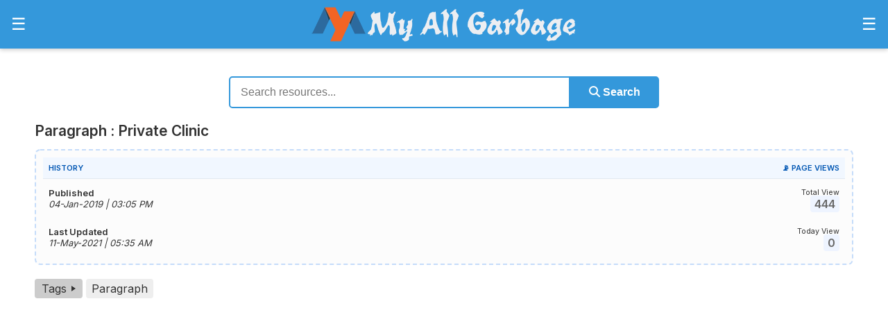

--- FILE ---
content_type: text/html; charset=UTF-8
request_url: https://www.myallgarbage.com/2019/01/paragraph-group-57.html
body_size: 16417
content:

<!DOCTYPE html>
<html lang="en">
<head>
  <meta charset="UTF-8">
  <meta name="viewport" content="width=device-width, initial-scale=1">

  
    <title>Paragraph : Private Clinic</title>
    <meta name='description' content='ব্যক্তিগত ক্লিনিক অনুচ্ছেদ'>
    <meta name='robots' content='index, follow'>
    <link rel='canonical' href='https://www.myallgarbage.com/2019/01/paragraph-group-57.html'>

    <meta property='og:title' content='Paragraph : Private Clinic'>
    <meta property='og:description' content='ব্যক্তিগত ক্লিনিক অনুচ্ছেদ'>
    <meta property='og:image' content='https://myallgarbage.com/assets/images/og-mag.webp'>
    <meta property='og:url' content='https://www.myallgarbage.com/2019/01/paragraph-group-57.html'>
    <meta property='og:type' content='article'>
    <meta property='og:site_name' content='My All Garbage'>

    <meta name='twitter:card' content='summary_large_image'>
    <meta name='twitter:title' content='Paragraph : Private Clinic'>
    <meta name='twitter:description' content='ব্যক্তিগত ক্লিনিক অনুচ্ছেদ'>
    <meta name='twitter:image' content='https://myallgarbage.com/assets/images/og-mag.webp'>
  <link href="https://fonts.googleapis.com/css2?family=Poppins:wght@400;600;700&family=Inter:wght@400;600&display=swap" rel="stylesheet">
  <link rel="manifest" href="/manifest.json">
   
  <script src='/assets/script.js'></script>
  <script src='/assets/post-view.js'></script>
  <script src='/assets/mcq-script.js'></script>
  <!-- Google tag (gtag.js) -->
<script async src="https://www.googletagmanager.com/gtag/js?id=G-3890MP2CSK"></script>
<script>
  window.dataLayer = window.dataLayer || [];
  function gtag(){dataLayer.push(arguments);}
  gtag('js', new Date());

  gtag('config', 'G-3890MP2CSK');
</script>
  <script async src="https://pagead2.googlesyndication.com/pagead/js/adsbygoogle.js?client=ca-pub-6363933456046129"
     crossorigin="anonymous"></script>   
  <link rel="icon" href="/assets/images/favicon/favicon.ico" type="image/x-icon">
    
  <meta name="mobile-web-app-capable" content="yes">

  <meta name="apple-mobile-web-app-capable" content="yes">
  <meta name="apple-mobile-web-app-status-bar-style" content="default">
    
  <meta name="apple-mobile-web-app-title" content="My All Garbage">
    
  <link rel="apple-touch-icon" sizes="180x180" href="/assets/images/favicon/apple-touch-icon.png">
    
  <link rel="mask-icon" href="/assets/images/favicon/safari-pinned-tab.svg" color="#3498DB">
    
  <meta name="theme-color" content="#3498DB">
   
  <link rel="stylesheet" href="https://cdnjs.cloudflare.com/ajax/libs/font-awesome/6.4.0/css/all.min.css" integrity="sha512-papXX..." crossorigin="anonymous" referrerpolicy="no-referrer" />
  
<meta name="app-current-path" content="/2019/01/paragraph-group-57.html">

<style>
html {
    scroll-padding-top: 80px;
}

* {
    box-sizing: border-box;
}

/* General Styles */
body {
  margin: 0;
  font-family: 'Atma', 'Inter', sans-serif;
  overflow-x: hidden; /* Hides horizontal scrolling */
  color: #333;
}

a {
  text-decoration: none;
  color: #1a73e8;
}

a:hover {
  color: #000000;
}

/* Wrapper for desktop layout */
.desktop-wrapper {
  justify-content: space-between;
  align-items: flex-start;
  max-width: 1200px;           /* limit width so centering is visible */
  width: 100%;                 /* allow it to shrink on smaller screens */
  margin: 0 auto;              /* center horizontally */
  gap: 20px;                   /* space between panels */
  padding-right: 10px;             /* consistent left/right breathing room */
  padding-left: 10px; 
  box-sizing: border-box;      /* include padding in width */
  font-size: 1em;
  display: block;
}

/* Main content */
.main-content {
  max-width: 1200px;
  margin: 0 auto;
}

.main-content img { display: block; margin: 10px auto; }

audio {
    width: 100% !important;
    height: 40px !important;     /* force visible player */
    display: block !important;
    margin: 0 auto;
}

audio::-webkit-media-controls-panel {
    display: flex !important;   /* force control bar to show */
    opacity: 1 !important;
}

@media (max-width: 1200px) {
  .desktop-wrapper * { height: auto; box-sizing: border-box;}
  .main-content img { max-width: 100%; display: block; margin: 10px auto; }
  .adsbygoogle {max-width: 100% !important; display: block !important; margin: 0 auto !important; overflow: hidden;}
}

/* Articles */
article {
  font-size: 14px;
  margin-bottom: 20px;
  padding-bottom: 20px;
  border-bottom: 1px solid #eee;
}

article h2 {
  font-size: 1.5em;
  margin-bottom: 10px;
}

article p {
  line-height: 1.6;
  color: #555;
}

/* Pagination */
.pagination {
  display: flex;
  flex-wrap: wrap;
  justify-content: center;
  margin-top: 20px;
}

.pagination a {
  margin: 5px;
  padding: 8px 12px;
  border-radius: 4px;
  background: #f0f0f0;
  color: #333;
  transition: all 0.2s ease;
}

.pagination a:hover {
  background: #1a73e8;
  color: #fff;
}

.pagination .active {
  background: #1a73e8;
  color: #fff;
  font-weight: bold;
}

/* ✅ Reset and align list bullets */
ul, ol {
  padding-left: 1.1rem; /* Adjust as needed */
  margin-left: 0px;         /* Prevent double indentation */
}

li {
  margin-bottom: 0.5rem;
  line-height: 1.6;
  word-wrap: break-word;
}

/* Optional: custom bullet style */
ul li::marker {
  font-size: 1rem;
}

p {
  margin-top: 8px;
  margin-bottom: 8px;
}

hr {
  border: none;
  border-top: 1px solid #eee;
  margin: 16px 0; /* Optional spacing above and below */
}

/* Heading font size control */
h1 {
  font-size: 1.3rem;   /* Largest heading */
}

h2 {
  font-size: 1.2rem;     /* Slightly smaller */
}

h3 {
  font-size: 1.1rem;   /* Medium heading */
}

h4 {
  font-size: 1rem;   /* Smallest heading */
}

/* Header Container */
header {
  position: sticky;
  top: 0;
  z-index: 9999;
  width: 100%;
}

.header-container {
  display: flex;
  justify-content: space-between;
  align-items: center;
  background-color: #3498DB;
  padding: 10px 10px;
  color: #fff;
  box-shadow: 0 2px 6px rgba(0,0,0,0.2);
}

/* Logo */
.header-center .logo {
  color: #fff;
  font-size: 24px;
  text-decoration: none;
  font-weight: bold;
}

/* Panel Buttons */
.panel-btn {
  font-size: 24px;
  background: none;
  border: none;
  color: #fff;
  cursor: pointer;
}

/* Side Panels */
.side-panel {
  position: fixed;
  font-size: 15px;
  top: 0;
  width: 350px;
  height: 100%;
  background: #2C3E50;
  color: #fff;
  padding: 20px;
  overflow-y: auto;
  transition: transform 0.3s ease;
  z-index: 1001;
}

.side-panel a {
  color: #c4c5c5;
  font-weight: bold;
  text-decoration: none;
}

.side-panel a:hover {
  color: #ffffff;
}

.side-panel p span {
  display: inline-block;
  padding: 2px 4px;
  border: 1px solid #9a9b9b;
  border-radius: 6px;
  color: #9a9b9b;
}

.side-panel hr {
  border: none;
  border-top: 1px solid #494b4b; 
}

.side-panel li {
  color: #9a9b9b;
}

.side-panel h3 {
  color: #c4c5c5; 
  font-size: 18px;
  font-weight: bold;
  margin: 10px 0;
  text-transform: uppercase;
}

/* Hidden by default */
.left-panel { left: 0; transform: translateX(-100%); }
.right-panel { right: 0; transform: translateX(100%); }

/* Panel open state */
.side-panel.open { transform: translateX(0); }

/* Close button */
.close-btn {
  font-size: 28px;
  background: none;
  border: none;
  color: #fff;
  cursor: pointer;
  display: block;
  margin-bottom: 30px;
}

/* Overlay for mobile */
#overlay {
  position: fixed;
  top:0; left:0; right:0; bottom:0;
  /* background: rgba(0,0,0,0.4); */
  z-index: 1000;
  display: none;
}

/* Responsive behavior */
@media (max-width: 768px) {
  .side-panel { width: 320px; }
}

@media (max-width: 480px) {
  .side-panel { width: 280px; }
}

@media (max-width: 300px) {
  .side-panel { width: 250px; }
}

.logo-img {
    max-height: 50px;   /* Prevents logo from being taller than header */
    width: auto;        /* Keeps aspect ratio */
    display: block;
}

/* Optional: responsive size on smaller screens */
@media (max-width: 768px) {
    .logo-img {
        max-height: 40px; /* smaller logo on tablets */
    }
}

@media (max-width: 480px) {
    .logo-img {
        max-height: 30px; /* even smaller on mobile */
    }
}

@media (max-width: 300px) {
    .logo-img {
        max-height: 20px; /* even smaller on mobile */
    }
}
</style>

</head>
<body>
<header>
  <div class="header-container">
    <div class="header-left">
      <button id="open-left-panel" class="panel-btn">&#9776;</button>
    </div>

    <div class="header-center">
      <a href="/" class="logo">
        <img src="/assets/images/mag.webp" alt="My All Garbage" class="logo-img" style="width: 100%; height: auto;" title="Home | My All Grbage">
      </a>
    </div>

    <div class="header-right">
      <button id="open-right-panel" class="panel-btn">&#9776;</button>
    </div>
  </div>
</header>

<div id="right-panel" class="side-panel right-panel">
  <button class="close-btn" id="close-right">&times;</button>
  <nav>
    
<!-- ========================================================================= -->
<!-- CSS STYLING (Included for self-contained embedding) -->
<!-- ========================================================================= -->
<style>
/* CSS to ensure cards are styled correctly when embedded in a public page */
.stats-public-container {
    display: flex;
    gap: 15px; /* Spacing between cards */
    padding: 10px;
    background-color: #3a5169; /* Light background for contrast */
    border-radius: 8px;
    box-shadow: 0 2px 4px rgba(0, 0, 0, 0.05);
}

.public-stat-card {
    background: #2C3E50;
    border-radius: 8px;
    padding: 10px;
    flex: 1; /* Makes cards grow equally */
    text-align: center;
    box-shadow: 0 1px 3px rgba(0, 0, 0, 0.1);
    transition: all 0.2s ease;
    color: #c4c5c5;
}

.public-stat-label {
    display: block;
    color: #c4c5c5;;
    font-size: 14px;
    font-weight: 500;
    margin-bottom: 5px;
}

.public-stat-value {
    display: block;
    font-size: 20px;
    font-weight: 700;
    color: #2c3e50;
}

/* Optional accents */
.posts-card .public-stat-value {
    color: #3498db; /* Blue */
}

.comments-card .public-stat-value {
    color: #2ecc71; /* Green */
}
</style>

<!-- ========================================================================= -->
<!-- HTML OUTPUT -->
<!-- ========================================================================= -->
<div class="stats-public-container">
    <div class="public-stat-card posts-card">
        <span class="public-stat-label">Posts</span>
        <span class="public-stat-value">4,385</span>
    </div>
    <div class="public-stat-card comments-card">
        <span class="public-stat-label">Comments</span>
        <span class="public-stat-value">4,664</span>
    </div>
</div>    <h3 style="text-align: center;">সূচিপত্র</h3>
<hr/>
<p>📐 <a href="/p/math.html">গণিত সমাধান</a> <span>9/10 & Job</span></p><hr/>
<p>✍️ <a href="/p/probondho-rochona.html">প্রবন্ধ রচনা</a> <span>৪১৬ টি</span></p><hr/>
<p>💭 <a href="/p/bhabsomprosaron.html">ভাবসম্প্রসারণ</a> <span>৩০১ টি</span></p><hr/>
<p>📜 <a href="/p/onucched.html">অনুচ্ছেদ</a> <span>২৩১ টি</span></p><hr/>
<p>✉️ <a href="/p/chithi-potro.html">চিঠি-পত্র ও দরখাস্ত</a> <span>১৩৬ টি</span></p><hr/>
<p>📰 <a href="/p/protibedon.html">প্রতিবেদন প্রণয়ন</a> <span>৭১ টি</span></p><hr/>
<p>🌄 <a href="/p/oviggota.html">অভিজ্ঞতা বর্ণনা</a> <span>৫২ টি</span></p><hr/>
<p>🤏 <a href="/search/label/সারাংশ">সারাংশ</a> <span>১৯১ টি</span></p><hr/>
<p>🧠 <a href="/search/label/সারমর্ম">সারমর্ম</a> <span>১৫৮ টি</span></p><hr/>
<p>📚 <a href="/p/golpo.html">খুদে গল্প</a> <span>১৩৮ টি</span></p><hr/>
<p>🎤 <a href="/p/vashon.html">ভাষণ লিখন</a> <span>৫৮ টি</span></p><hr/>
<p>📅 <a href="/p/dinlipi.html">দিনলিপি</a> <span>৩০ টি</span></p><hr/>
<p>💬 <a href="/p/bn-dialogue.html">সংলাপ</a> <span>১১০ টি</span></p><hr/>
<p>🔡 <a href="/p/byakoron.html">ব্যাকরণ</a> <span>৬৫ টি পোস্ট</span></p><hr/>
<p>✍️ <a href="/p/compo.html">Composition</a> <span>৩১১ টি</span></p><hr/>
<p>📄 <a href="/p/list-of-paragraphs.html">Paragraph</a> <span>৬৪০ টি</span></p><hr/>
<p>📧 <a href="/p/formal-informal-letter.html">Letter</a> <span>১২৪ টি</span></p><hr/>
<p>📄 <a href="/p/formal-informal-letter.html">Application</a> <span>৮৩ টি</span></p><hr/>
<p>📧 <a href="/p/formal-informal-letter.html">Email</a> <span>৫২ টি</span></p><hr/>
<p>🗣️ <a href="/p/dialogue.html">Dialogue</a> <span>৯০ টি</span></p><hr/>
<p>🖋️ <a href="/p/story.html">Completing Story</a> <span>১১৮ টি</span></p><hr/>
<p>✒️ <a href="/p/poems-or-stories.html">Poems or Stories</a> <span>৭৯ টি</span></p><hr/>
<p>💭 <a href="/p/amplification.html">Amplification</a> <span>৫৮ টি</span></p><hr/>
<p>📑 <a href="/p/report.html">Report Writing</a> <span>৫৩ টি</span></p><hr/>
<p>🔤 <a href="/p/english-note.html">Grammar</a> <span>৫০ টি পোস্ট</span></p><hr/>
<p>📖 <a href="/p/my-library.html">লাইব্রেরি</a> <span>৭২২ টি বই</span></p><hr/>
<p>💼 <a href="/p/cv-and-job-application.html">CV &amp; Bio-Data</a> <span>১৯ টি</span></p><hr/>
<p>✉️ <a href="/p/cv-and-job-application.html">Job Cover Letter</a> <span>১৬ টি</span></p><hr/>
<p>🌍 <a href="/p/general-knowledge.html">সাধারণ জ্ঞান</a> <span>৪০০ টি পোস্ট</span></p><hr/>
<p>📁 <a href="/p/collection-groups.html">এক জাতীয় বিষয়</a> <span>১০ টি</span></p><hr/>
<p>ℹ️ <a href="/p/information.html">তথ্যকোষ</a> <span>৩৩ টি পোস্ট</span></p><hr/>
<p>😵‍💫 <a href="/p/h-j-b-r-l.html">হ য ব র ল</a> <span>১৭ টি পোস্ট</span></p><hr/>
<p>⌨️ <a href="/search/label/Tutorial">বিজয় টাইপিং টিউটোরিয়াল</a></p><hr/>
<p>📱 <a href="/p/android.html">My All Garbage | App</a></p><hr/>
<p>❓ <a href="https://qnafy.com" target="_blank" rel="nofollow">9K+ Question & Answer</a></p>  </nav>
  <br/>
  <br/>
</div>

<div id="left-panel" class="side-panel left-panel">
  <button class="close-btn" id="close-left">&times;</button>
  <nav>
    <h3 style='text-align: center;'>অনুরোধ</h3>
<hr/>
<div style="text-align: justify; color: #c4c5c5;">মনে রাখবেন, বইয়ের ভাষা এবং AI এর ভাষা এক নয়, AI এর ভাষা বা তথ্য আপনার সিলেবাসের সাথে মিল নাও থাকতে পারে, যা পরীক্ষার খাতায় লিখার জন্য উপযুক্ত নয়।</div>
<br />
<div style="text-align: justify; color: #c4c5c5;">সকল শিক্ষার্থী, অভিভাবক ও সম্মানীত শিক্ষকরা এই ব্লগের Human Writing Content খুব সহজেই হাতের কাছে পাচ্ছেন; যা আমি অনেক সময় ও শ্রম ব্যয় করে সংগ্রহ করছি বা লিখছি এবং প্রতিনিয়ত এই ব্লগে দিয়ে যাচ্ছি।</div>
<br />
<div style="text-align: justify; color: #c4c5c5;">তাই আপনাদের কাছে আমার অনুরোধ, এই ব্লগের জন্য আমার দিতে থাকা সময় ও শ্রমকে ধন্যবাদ জানাতে আশা করি আপনি আপনার বন্ধু বা সহপাঠিদের এই ব্লগ সম্পর্কে জানাবেন এবং শেয়ার করবেন। ধন্যবাদ।</div>
<br/>
<h3 style='text-align: center;'>গুরুত্বপূর্ণ লিংক</h3>
<hr/>
<a href="/2021/09/important-days.html">গুরুত্বপূর্ণ দিবসের পোস্ট</a><hr/>
<a href="/2023/05/formula.html">গণিতের গুরুত্বপূর্ণ সকল সূত্র</a><hr/>
<a href="/p/bangabandhu.html">'বঙ্গবন্ধু' বিষয়ক সকল পোস্ট</a><hr/>
<a href="/2023/11/gpa5.html">আমি জিপিএ-৫ পেয়েছি-এর ইংরেজি কী?</a><hr/>
<a href="/2022/10/hsc.html">HSC Exam Preparation</a></li><hr/>
<a href="/search/label/Translation-En-2-Bn">Passage Translation (En to Bn)</a><hr/>
<a href="/2022/12/be-to-en-1-50.html">Passage Translation (Bn to En)</a><hr/>
<a href="/2021/04/translation.html">Sentence Translation (Bn to En)</a><hr/>
<a href="/2020/06/phrasal-verbs.html">Phrasal Verbs</a><hr/>
<a href="/2021/03/abbreviations.html">Abbreviations</a><hr/>
<a href="/search/label/পারিভাষিক শব্দ">পারিভাষিক শব্দ</a><hr/>
<a href="/2020/05/biporit-shobdwo.html">বিপরীত শব্দ</a><hr/>
<a href="/2020/05/Somarthok-Shobdwo.html">সমার্থক শব্দ / প্রতিশব্দ</a><hr/>
<a href="/search/label/Idioms-and-Phrases">Idioms & Phrases</a><hr/>
<a href="/search/label/বাগধারা">বাগধারা ও প্রবাদ-প্রবচন</a><hr/>
<a href="/search/label/এক%20কথায়%20প্রকাশ">এক কথায় প্রকাশ</a><hr/>
<a href="/2019/02/english-proverbs-vs-bangla-probad.html">Proverbs Vs প্রবাদ</a><hr/>
<a href="/2021/12/pray-somoccharita-shobdho.html">প্রায় সম্মোচ্চারিত ভিন্নার্থক শব্দ</a><hr/>
<a href="/2022/12/bangla-spelling-correction.html">অশুদ্ধ বানান শুদ্ধকরণ</a><hr/>
<a href="/2022/02/bijoy-for-mobile.html">বিজয় দিয়ে মোবাইলে বাংলা টাইপিং</a><hr/>
<a href="/search/label/Motivation">মোটিভেশনাল কথা</a><hr/>
<a href="/2023/08/doc-formats.html">Important MS Word Formats</a><hr/>
<a href="https://sribas.com/web-math-writer/" target="_blank" rel="nofollow">Online Math Writer & Editor</a><hr/>
<br/>
<h3 style='text-align: center;'>এলোমেলো</h3>
<hr/>
<a href="https://enoteshare.com/c-grade-pharmacist-exam-preparation/" target="_blank" rel="nofollow">সি-গ্রেড ফার্মেসী কোর্স পরীক্ষার প্রস্তুতি</a><hr/>
<a href="https://enoteshare.com/newspaper-vocabulary/" target="_blank" rel="nofollow">Newspaper Vocabulary List</a><hr/>
<a href="https://enoteshare.com/post-code/" target="_blank" rel="nofollow">Post Code - পোস্ট কোড</a><hr/>
<a href="https://enoteshare.com/পরীক্ষা-পদ্ধতির-সূচনা/" target="_blank" rel="nofollow">পরীক্ষা পদ্ধতির সূচনা যেভাবে</a><hr/>
<a href="/2021/07/nobin-boron.html">কলেজে নবীন বরণ স্বাগত বক্তব্য</a><hr/>
<a href="/2021/03/farewell-speech.html">বিদায় অনুষ্ঠানে বিদায় সম্ভাষণ বক্তব্য</a><hr/>
<a href="/2021/11/freelancing.html">ফ্রিল্যান্সিং ক্যারিয়ার গাইডলাইন</a><hr/>
<a href="/2020/08/strategies-to-get-higher-marks-in-exam.html">পরীক্ষায় বেশি নম্বর পাওয়ার কৌশল</a><hr/>
<a href="/2021/03/learn-english.html">এসো! ইংরেজিতে দু’টো কথা বলি</a><hr/>
<a href="/2021/03/how-long-for-wrong-pronunciation.html">ভুল উচ্চারণে আর কতদিন</a><hr/>
<a href="/2021/03/build-your-qualification.html">মানুষ আপনার যোগ্যতাকে ভালোবাসে</a><hr/>
<a href="/2022/09/cokh-utha.html">চোখ উঠার কারণ, লক্ষণ ও প্রতিকার</a><hr/>
<a href="http://tori.top" target="_blank" rel="nofollow">Make short your long URL</a><hr/>
<div style="clear: both; text-align: center;"><img width="250" alt="বইয়ে খোঁজাখুঁজির বিকল্প" src="/assets/images/conversation.gif" title="বইয়ে খোঁজাখুঁজির বিকল্প" style="width: 100%; height: auto;"/></div>
<br/>
<h3 style='text-align: center;'>Admin Pages</h3>
<hr/>
<p>🏷️️️ <a href="/page/tags.php">My All Garbage | All Tags</a></p><hr/>
<p>🔍️ <a href="/search.php">My All Garbage | Search</a></p><hr/>
<p>📈 <a href="/page/analytics.php">My All Garbage | Analytics</a></p><hr/>
<p>👨‍💻 <a href="/admin/">My All Garbage | Admin Login</a></p><hr/>  </nav>
  <br/>
  <br/>
</div>

<div id="overlay"></div>

<script>
const leftPanel = document.getElementById('left-panel');
const rightPanel = document.getElementById('right-panel');
const overlay = document.getElementById('overlay');

const openLeftBtn = document.getElementById('open-left-panel');
const openRightBtn = document.getElementById('open-right-panel');

const closeLeftBtn = document.getElementById('close-left');
const closeRightBtn = document.getElementById('close-right');

// --- Functions ---
function togglePanel(panel) {
  const isOpen = panel.classList.contains('open');

  // Close both panels first
  leftPanel.classList.remove('open');
  rightPanel.classList.remove('open');

  if (!isOpen) {
    // Open clicked panel
    panel.classList.add('open');
    overlay.style.display = 'block';
  } else {
    // If it was already open, close overlay
    overlay.style.display = 'none';
  }
}

function closePanel(panel) {
  panel.classList.remove('open');
  overlay.style.display = 'none';
}

// --- Event Listeners ---
// Toggle panel on button click
openLeftBtn.addEventListener('click', () => togglePanel(leftPanel));
openRightBtn.addEventListener('click', () => togglePanel(rightPanel));

// Close panel with close buttons
closeLeftBtn.addEventListener('click', () => closePanel(leftPanel));
closeRightBtn.addEventListener('click', () => closePanel(rightPanel));

// Clicking overlay closes panels
overlay.addEventListener('click', () => closePanel(leftPanel) & closePanel(rightPanel));
</script>
    <title>Paragraph : Private Clinic</title>
    <meta name='description' content='ব্যক্তিগত ক্লিনিক অনুচ্ছেদ'>
    <meta name='robots' content='index, follow'>
    <link rel='canonical' href='https://www.myallgarbage.com/2019/01/paragraph-group-57.html'>

    <meta property='og:title' content='Paragraph : Private Clinic'>
    <meta property='og:description' content='ব্যক্তিগত ক্লিনিক অনুচ্ছেদ'>
    <meta property='og:image' content='https://myallgarbage.com/assets/images/og-mag.webp'>
    <meta property='og:url' content='https://www.myallgarbage.com/2019/01/paragraph-group-57.html'>
    <meta property='og:type' content='article'>
    <meta property='og:site_name' content='My All Garbage'>

    <meta name='twitter:card' content='summary_large_image'>
    <meta name='twitter:title' content='Paragraph : Private Clinic'>
    <meta name='twitter:description' content='ব্যক্তিগত ক্লিনিক অনুচ্ছেদ'>
    <meta name='twitter:image' content='https://myallgarbage.com/assets/images/og-mag.webp'>
<script type="application/ld+json">{"@context":"https://schema.org","@graph":[{"@type":"Organization","@id":"https://www.myallgarbage.com/p/about.html#organization","name":"My All Garbage","url":"https://www.myallgarbage.com/","logo":{"@type":"ImageObject","url":"https://myallgarbage.com/assets/images/mag.webp"},"contactPoint":{"@type":"ContactPoint","telephone":"+8801855859565","contactType":"customer service","areaServed":"BD","availableLanguage":["en","bn"]},"sameAs":["https://www.facebook.com/myallgarbage","https://bd.linkedin.com/in/myallgarbage","https://www.youtube.com/@MyAllGarbage"]},{"@type":"LocalBusiness","@id":"https://www.myallgarbage.com/p/about.html#localbusiness","name":"My All Garbage","image":"https://myallgarbage.com/assets/images/mag.webp","url":"https://www.myallgarbage.com/","telephone":"+8801855859565","priceRange":"Free","address":{"@type":"PostalAddress","streetAddress":"Noakhali, Bangladesh","addressLocality":"Noakhali","postalCode":"3800","addressCountry":"BD"},"openingHoursSpecification":{"@type":"OpeningHoursSpecification","dayOfWeek":["Monday","Tuesday","Wednesday","Thursday","Friday","Saturday","Sunday"],"opens":"09:00","closes":"23:00"}}]}</script><script type="application/ld+json">{"@context":"https://schema.org","@type":"Article","headline":"Paragraph : Private Clinic","description":"ব্যক্তিগত ক্লিনিক অনুচ্ছেদ","image":"https://myallgarbage.com/assets/images/og-mag.webp","datePublished":"2019-01-04T15:05:00+06:00","dateModified":"2021-05-11T05:35:02+06:00","author":{"@type":"Person","name":"Sribas Ch Das","url":"https://sribas.com"},"publisher":{"@id":"https://www.myallgarbage.com/p/about.html#organization"},"mainEntityOfPage":{"@type":"WebPage","@id":"https://www.myallgarbage.com/2019/01/paragraph-group-57.html"},"interactionStatistic":[{"@type":"InteractionCounter","interactionType":"https://schema.org/WatchAction","userInteractionCount":444},{"@type":"InteractionCounter","interactionType":"https://schema.org/CommentAction","userInteractionCount":0}]}</script><script type="application/ld+json">{"@context":"https://schema.org","@type":"BreadcrumbList","itemListElement":[{"@type":"ListItem","position":1,"name":"Home","item":"https://www.myallgarbage.com"},{"@type":"ListItem","position":2,"name":"Paragraph","item":"https://www.myallgarbage.com/search/label/Paragraph"},{"@type":"ListItem","position":3,"name":"Paragraph : Private Clinic","item":"https://www.myallgarbage.com/2019/01/paragraph-group-57.html"}]}</script>
<link href='/assets/post-view.css' rel='stylesheet'> 
<link href='/assets/mag-custom-style.css' rel='stylesheet'> 

<link href='/assets/table.css' rel='stylesheet' media="print" onload="this.media='all'">
<link href='/assets/math-style.css' rel='stylesheet' media="print" onload="this.media='all'">
<link href='/assets/mcq-style.css' rel='stylesheet' media="print" onload="this.media='all'">
<link href='/assets/mbtTOC.css' rel='stylesheet' media="print" onload="this.media='all'">

<script src='/assets/mbtTOC.js'></script>

<style>
    .post-stats-container { border: 2px dashed #c5dcfa; border-radius: 8px; padding: 10px; margin-bottom: 20px; background-color: #fcfcfc; }
    .info-table { width: 100%; border-collapse: collapse; }
    .info-table th { background-color: #f1f7ff; color: #0056b3; font-weight: 600; text-transform: uppercase; font-size: 11px; padding: 8px; border-bottom: 1px solid #e1e8f0; text-align: left; }
    .info-table td { padding: 10px 8px; font-size: 13px; color: #333; }
    .stat-val { font-weight: 700; color: #666; font-size: 16px; background: #eef4ff; padding: 2px 6px; border-radius: 4px; cursor: help; }
    .tags-nav-btn { display: inline-flex; align-items: center; background-color: #ccc; color: #333 !important; padding: 4px 10px; border-radius: 4px; text-decoration: none !important; margin-right: 5px; }
    .tags-nav-btn:hover { background-color: #a2a3a3; }
    .nav-arrow { width: 0;  height: 0;  border-top: 4px solid transparent; border-bottom: 4px solid transparent; border-left: 6px solid #333; margin-left: 7px; display: inline-block; }
    .post-tags { display: flex; flex-wrap: wrap; align-items: center; gap: 8px 12px; margin-top: 10px; margin-bottom: 10px; }
    .tag-link { display: inline-block; margin-right: 8px; padding: 4px 8px; background: #eee; color: #333; text-decoration: none; border-radius: 4px; }
    .tag-link:hover { background: #ccc; }
    .scfull { display: flex; justify-content: center; align-items: center; height: 50vh; text-align: center; color: #333; }
</style>

<div class="main-content">
    <style>
/* সার্চ সেকশন কন্টেইনার */
.home-search-section {
    width: 100%;
    max-width: 650px; /* ডেস্কটপে বক্সের সাইজ */
    margin: 20px auto;
    padding: 0 15px; /* মোবাইলে দুই পাশে গ্যাপ রাখবে */
    box-sizing: border-box; /* কন্টেইনারের জন্যও জরুরি */
}

.styled-search-form {
    display: flex;
    align-items: center;
    width: 100%;
    box-sizing: border-box;
}

/* এখানে মূল ফিক্স: box-sizing যোগ করা হয়েছে */
.styled-search-input, 
.styled-search-btn {
    box-sizing: border-box; 
}

.styled-search-input {
    flex: 1;
    padding: 12px 15px;
    font-size: 16px;
    border: 2px solid #3498DB;
    border-radius: 5px 0 0 5px; /* বাম পাশে রাউন্ড */
    outline: none;
    transition: 0.3s;
    width: 100%; /* ফ্লেক্স ফেইল করলে সেইফটি */
}

.styled-search-btn {
    padding: 12px 25px;
    font-size: 16px;
    background-color: #3498DB;
    color: white;
    border: 2px solid #3498DB;
    border-radius: 0 5px 5px 0; /* ডান পাশে রাউন্ড */
    cursor: pointer;
    font-weight: bold;
    transition: 0.3s;
}

.styled-search-btn:hover {
    background-color: #2980B9;
}

/* --- মোবাইল রেসপনসিভ --- */
@media (max-width: 600px) {
    .styled-search-form {
        flex-direction: column; /* নিচে নিচে চলে আসবে */
        gap: 10px;
    }
    
    .styled-search-input {
        border-radius: 5px; /* চারপাশ রাউন্ড */
        width: 100%;
    }
    
    .styled-search-btn {
        border-radius: 5px;
        width: 100%;
        padding: 14px;
    }
}
</style>

<div class="home-search-section">
    <form action="/search.php" method="GET" class="styled-search-form">
        <input type="text" name="q" class="styled-search-input" placeholder="Search resources..." required>
        <button type="submit" class="styled-search-btn">
            <i class="fas fa-search"></i> Search
        </button>
    </form>
</div>    
            <main class="desktop-wrapper" id="post-container">
            <h1>Paragraph : Private Clinic</h1>
            
            <div class="post-stats-container">
                <table class="info-table">
                    <thead>
                        <tr>
                            <th>History</th>
                            <th style="text-align: right;" title="Source: Live DB">📡 Page Views</th>
                        </tr>
                    </thead>
                        <tbody>
                            <tr>
                                <td>
                                    <strong>Published</strong><br>
                                    <em title="04-Jan-2019 | 03:05:00 PM">
                                        04-Jan-2019 | 03:05 PM                                    </em>
                                </td>
                                <td style="text-align: right;">
                                    <small>Total View</small><br>
                                    <span class="stat-val" title="444 Views">
                                        444                                    </span>
                                </td>
                            </tr>
                            <tr>
                                <td>
                                    <strong>Last Updated</strong><br>
                                    <em title="11-May-2021 | 05:35:02 AM">
                                        11-May-2021 | 05:35 AM                                    </em>
                                </td>
                                <td style="text-align: right;">
                                    <small>Today View</small><br>
                                    <span class="stat-val" title="0 Views">
                                        0                                    </span>
                                </td>
                            </tr>
                        </tbody>
                </table>
            </div>

            <div class="post-tags">
                <a href="/page/tags.php" class="tags-nav-btn">Tags <span class="nav-arrow"></span></a>
                
                                    <a href="/search/label/Paragraph" class="tag-link">Paragraph</a>
                            </div>
            
            <!-- above-content -->
<ins class="adsbygoogle"
     style="display:block"
     data-ad-client="ca-pub-6363933456046129"
     data-ad-slot="4704702587"
     data-ad-format="auto"
     data-full-width-responsive="true"></ins>
<script>
     (adsbygoogle = window.adsbygoogle || []).push({});
</script>            
            <div>
                <div style="text-align: center;"><h3><span style="font-size: large;"><b><u>Private Clinic</u></b></span></h3></div>
<div style="text-align: justify;">
Private clinics are private hospitals which are more expensive than government hospitals. Now Private clinics are seen everywhere. A private clinic provides better treatment and service than a government hospital. In a private clinic, a patient is treated in a homely atmosphere. Nowadays a person who has the ability to get treatment from a private clinic seldom goes to government hospitals. Most of the famous doctors' practice in renowned private clinics where they are paid better. Though a private clinic provides better treatment, it is very expensive. All of us do not have the ability to get treatment in a private clinic. Only those who are rich have the ability to get treatment in a private clinic. Among the five basic needs treatment is one but all the people of our country are not getting it properly in the government hospitals. Most of the doctors neglecting their duties in government hospitals are practising in private clinics. The government should take proper steps to give more facilities and proper treatment in the government hospitals.
</div>            </div>
            
            
<style>
.pwa-install-btn {
    display: flex;
    justify-content: center;
    align-items: center;
    width: fit-content; 
    margin: 20px auto; 
    background-color: #3498DB; 
    color: white;
    border: none;
    padding: 10px 25px; 
    border-radius: 8px; 
    cursor: pointer;
    font-size: 1em;
    font-weight: 700;
    letter-spacing: 0.5px;
    box-shadow: 0 2px 5px rgba(0, 0, 0, 0.2);
    transition: background-color 0.2s ease, transform 0.1s ease;
}
.pwa-install-btn img {
    height: 24px; 
    margin-right: 10px; 
}

#btnCountDisplay {
    margin-left: 8px;
    background: rgba(0, 0, 0, 0.15); 
    padding: 2px 8px;
    border-radius: 4px;
    font-size: 0.9em;
}

.pwa-install-btn:hover, .pwa-install-btn:focus {
    background-color: #2980b9; 
    box-shadow: 0 2px 7px rgba(0, 0, 0, 0.3);
}

.pwa-install-btn:active {
    background-color: #1f6b9c;
    transform: scale(0.98);
}
</style>

<div id="pwa-wrapper">
    <button id="installButton" class="pwa-install-btn" style="display: none;" title="Total install : 10313">
        <img src="/assets/icons/app.png" alt="App Icon" onerror="this.style.display='none'">
        Install App
        <span id="btnCountDisplay">
            10.3K +
        </span>
    </button>
</div>

<script>
(function() { 
    let deferredPrompt; 
    let hasCounted = false; // FIX: এই ভেরিয়েবলটি ডাবল কাউন্ট আটকাবে
    const btn = document.getElementById('installButton');

    // 1. Check Standalone
    window.addEventListener('load', () => {
        if (window.matchMedia('(display-mode: standalone)').matches || window.navigator.standalone === true) {
            document.cookie = "app_installed=true; max-age=31536000; path=/"; 
            if(btn) btn.style.display = 'none'; 
        }
    });

    // 2. Show Button
    window.addEventListener('beforeinstallprompt', (e) => {
        e.preventDefault();
        deferredPrompt = e;
        if (btn && !document.cookie.includes('app_installed=true')) {
            btn.style.display = 'flex';
        }
    });

    // ফাংশন: কাউন্ট আপডেট করার জন্য
    let isUpdating = false; // ডবল কল রোধ করার জন্য ফ্ল্যাগ
    
    async function updateInstallCount() {
        if (isUpdating) return; // যদি অলরেডি প্রসেসিং চলে, তবে আর কাজ করবে না
        isUpdating = true; 
    
        const btn = document.getElementById('pwa-install-btn');
        const countSpan = document.getElementById('pwa-install-count');
    
        try {
            const apiUrl = '/pwa-counter.php?pwa_action=increment&t=' + Date.now();
            const response = await fetch(apiUrl);
            const data = await response.json();
    
            if (data && data.status === 'success') {
                if(countSpan) countSpan.innerText = data.formatted + ' +';
            }
        } catch (err) {
            console.error('Network Error:', err);
        } finally {
            // বাটন হাইড করা এবং ফ্ল্যাগ রিসেট
            setTimeout(() => {
                if(btn) btn.style.display = 'none';
                isUpdating = false; 
            }, 1000);
        }
    }

    // 3. Click Handler
    if (btn) {
        btn.addEventListener('click', async () => {
            if (!deferredPrompt) return;
            
            deferredPrompt.prompt();
            const { outcome } = await deferredPrompt.userChoice;
            
            if (outcome === 'accepted') {
                updateInstallCount();
            }
            deferredPrompt = null; 
        });
    }
    
    // 4. App Installed Event (Browser Menu)
    window.addEventListener('appinstalled', () => {
        // মেনু থেকে ইন্সটল করলেও আপডেট করো (কিন্তু hasCounted চেক করবে)
        updateInstallCount();
    });
})();
</script><!-- above-content -->
<ins class="adsbygoogle"
     style="display:block"
     data-ad-client="ca-pub-6363933456046129"
     data-ad-slot="4704702587"
     data-ad-format="auto"
     data-full-width-responsive="true"></ins>
<script>
     (adsbygoogle = window.adsbygoogle || []).push({});
</script>            
                            <div class="related-posts" style="margin-top:40px;">
                    <h3>Related Posts</h3>
                    <ul>
                                                    <li>
                                <a href="/2020/05/paragraph-group-76.html">
                                    Paragraph : Hospital                                </a>
                            </li>
                                                    <li>
                                <a href="/2020/12/type-of-a-family-i-like.html">
                                    Paragraph : The Type of a Family I like                                </a>
                            </li>
                                                    <li>
                                <a href="/2023/04/adolescence.html">
                                    Paragraph : Adolescence                                </a>
                            </li>
                                                    <li>
                                <a href="/2020/12/fate.html">
                                    Paragraph : Man is the Architect of His Own Fate                                </a>
                            </li>
                                                    <li>
                                <a href="/2020/12/discipline.html">
                                    Paragraph : Discipline                                </a>
                            </li>
                                            </ul>
                </div>
                        
        </main>

        
<style>
.share-buttons {
  margin-top: 2em;
  display: flex;
  align-items: center;
  justify-content: center;
  flex-wrap: wrap;
  gap: 1em;
  font-size: 0.95em;
  color: #444;
  text-align: center;
}

.share-buttons span {
  font-weight: 600;
  margin-right: 0.5em;
}

.share-buttons img {
  width: 50px;
  transition: transform 0.2s ease;
}

.share-buttons img:hover {
  transform: scale(1.1);
}

.copy-message {
  display: none;
  margin-top: 10px;
  font-size: 0.9em;
  color: green;
  text-align: center;
  width: 100%;
}

@media (max-width: 1200px) {
  .share-buttons img { width: 40px; }
}
</style>

<div class="share-buttons">
<a href="https://www.facebook.com/sharer/sharer.php?u=https%3A%2F%2Fwww.myallgarbage.com%2F2019%2F01%2Fparagraph-group-57.html" target="_blank" rel="noopener">
  <img src="/assets/icons/facebook.png" alt="Facebook" title="Facebook Share">
</a>
<a href="fb-messenger://share?link=https%3A%2F%2Fwww.myallgarbage.com%2F2019%2F01%2Fparagraph-group-57.html" target="_blank" rel="noopener">
  <img src="/assets/icons/messenger.png" alt="Messenger" title="Messenger Share">
</a>
<a href="https://wa.me/?text=Read+this+%3A+%20https%3A%2F%2Fwww.myallgarbage.com%2F2019%2F01%2Fparagraph-group-57.html" target="_blank" rel="noopener">
  <img src="/assets/icons/whatsapp.png" alt="WhatsApp" title="WhatsApp Share">
</a>
<a href="https://www.linkedin.com/shareArticle?mini=true&url=https%3A%2F%2Fwww.myallgarbage.com%2F2019%2F01%2Fparagraph-group-57.html&title=Read+this+%3A+" target="_blank" rel="noopener">
  <img src="/assets/icons/linkedin.png" alt="LinkedIn" title="LinkedIn Share">
</a>
<a>
  <img src="/assets/icons/copy-link.png" alt="Copy Link" title="Link Share" id="copyLinkBtn">
</a>
</div>

<p class="copy-message" id="copyMessage">✅ The page link copied to clipboard!</p>

<script>
document.getElementById("copyLinkBtn").addEventListener("click", function() {
  navigator.clipboard.writeText("https://www.myallgarbage.com/2019/01/paragraph-group-57.html").then(() => {
    const msg = document.getElementById("copyMessage");
    msg.style.display = "block";
    setTimeout(() => msg.style.display = "none", 2000);
  }).catch(() => {
    alert("❌ Failed to copy the link. Please try manually.");
  });
});
</script>


<script>
/**
 * Function to tag a user's name and comment timestamp for replying.
 */
function replyTo(name, datetime) {
    const textarea = document.querySelector('textarea[name="comment"]');
    const tag = `@${name} | ${datetime}\n`;
    if (!textarea.value.includes(tag)) {
        textarea.value = tag + textarea.value; 
        textarea.focus();
    }
}
</script>

<div class="comment-section">

    <h2>Leave a Comment (Text or Voice)</h2>

    <form id="comment-form" enctype="multipart/form-data">
        <input type="hidden" name="postlink" value="/2019/01/paragraph-group-57.html">

        <label>Your Name:<br><input type="text" name="name" required></label>

        <label>Text Comment:<br><textarea name="comment" rows="4"></textarea></label>

    <label>Voice Comment (max 30s):</label>
    <div style="display:flex; gap:10px; margin-bottom:10px;">
        <button type="button" id="startBtn">🎙️ Record Voice</button>
        <button type="button" id="stopBtn" disabled>⏹ Stop</button>
    </div>
    
    <p id="status" style="font-size:13px;color:#0078d4;"></p>
    <audio id="preview" controls style="display:none;margin-top:10px;width:100%;" controlsList="nodownload noplaybackrate"></audio>
    <input type="file" name="audio_file" id="audio_file" style="display:none;">

        <br>

        <button type="submit" id="submit-button">Submit</button>
        <div id="comment-message" style="font-size:14px;color: #27AE60;margin-top:10px;"></div>
    </form><br/>
    
    <script>
    const statusBox = document.getElementById("status");
    const preview = document.getElementById("preview");
    const audioFileInput = document.getElementById("audio_file");
    const submitButton = document.getElementById('submit-button');
    const startBtn = document.getElementById("startBtn");
    const stopBtn = document.getElementById("stopBtn");


    // ⚡ AJAX submit
    document.getElementById('comment-form').addEventListener('submit', function(e) {
        
        const form = e.target;
        const messageDiv = document.getElementById('comment-message');
        const commentTextarea = form.querySelector('textarea[name="comment"]');
        const audioFile = document.getElementById('audio_file').files;

        // 🛑 VALIDATION LOGIC 🛑
        const isTextEmpty = commentTextarea.value.trim() === '';
        const isAudioEmpty = audioFile.length === 0;

        if (isTextEmpty && isAudioEmpty) {
            e.preventDefault(); 
            messageDiv.textContent = '❌ Please enter a text comment OR record a voice comment before submitting.';
            messageDiv.style.color = '#E74C3C'; 
            
            setTimeout(() => {
                messageDiv.textContent = '';
                messageDiv.style.color = '#27AE60'; 
            }, 5000); 
            
            return; 
        }
        // 🛑 END VALIDATION 🛑
        
        e.preventDefault(); 
    
        const formData = new FormData(form);
    
        messageDiv.textContent = '';
        messageDiv.style.color = '#27AE60'; 
        submitButton.disabled = true;
        submitButton.textContent = 'Submitting...';
    
        fetch('/add-comment.php', {
            method: 'POST',
            body: formData
        })
        .then(response => response.text())
        .then(responseText => {
            if (responseText.includes('Success')) {
                messageDiv.textContent = '✅ Comment Done. It will show, after approval.';
                form.reset();
                
                // 🔥 CLEANUP
                preview.style.display = "none";
                statusBox.textContent = ""; 
                audioFileInput.files = new DataTransfer().files; 
                
            } else {
                messageDiv.style.color = '#E74C3C'; 
                messageDiv.textContent = '❌ Submission failed. Please try again.';
            }
        })
        .catch(() => {
            messageDiv.style.color = '#E74C3C'; 
            messageDiv.textContent = '❌ An error occurred during submission.';
        })
        .finally(() => {
            submitButton.disabled = false;
            submitButton.textContent = 'Submit';
        });
    });


    // 🎙 Voice Recording Logic
    let mediaRecorder;
    let chunks = [];
    let maxDuration = 30 * 1000;
    let timer;
    let counter;
    let seconds = 0;
    
    startBtn.onclick = async function () {
        chunks = [];
        seconds = 0; 
        
        statusBox.innerHTML = "🗣 Tell something...";
        preview.style.display = "none"; 
        
        try {
            let stream = await navigator.mediaDevices.getUserMedia({ audio: true });
            mediaRecorder = new MediaRecorder(stream, {
                mimeType: "audio/webm; codecs=opus",
                audioBitsPerSecond: 16000
            });
        
            mediaRecorder.start();
        
            startBtn.textContent = "Recording... 0s";
            counter = setInterval(() => {
                seconds++;
                startBtn.textContent = `Recording... ${seconds}s`;
            }, 1000);
        
            timer = setTimeout(() => {
                if (mediaRecorder.state === "recording") {
                    mediaRecorder.stop();
                }
            }, maxDuration);
        
            startBtn.disabled = true;
            stopBtn.disabled = false;
        
            mediaRecorder.ondataavailable = e => chunks.push(e.data);
        
            mediaRecorder.onstop = () => {
                clearTimeout(timer);
                clearInterval(counter);
                stream.getTracks().forEach(track => track.stop()); 
        
                startBtn.textContent = "🎙️ Record Voice"; 
        
                let blob = new Blob(chunks, { type: "audio/webm" });
                
                if (blob.size > 100) { 
                    let file = new File([blob], "voice.webm");
            
                    let dt = new DataTransfer();
                    dt.items.add(file);
                    audioFileInput.files = dt.files;
            
                    preview.src = URL.createObjectURL(blob);
                    preview.style.display = "block";
            
                    statusBox.innerHTML =
                        "🎧 Recording complete! (Max 30s). If not good, record again.";
                } else {
                      statusBox.innerHTML = "❌ Recording failed or was too short. Try again.";
                      preview.style.display = "none";
                      audioFileInput.files = new DataTransfer().files; 
                }

                startBtn.disabled = false;
                stopBtn.disabled = true;
            };
        } catch (err) {
            statusBox.innerHTML = "❌ Could not access microphone. Ensure permissions are granted.";
            startBtn.textContent = "🎙️ Record Voice";
            startBtn.disabled = false;
            stopBtn.disabled = true;
        }
    };
    
    stopBtn.onclick = function () {
        if (mediaRecorder && mediaRecorder.state === "recording") {
            mediaRecorder.stop();
        }
    };
    </script>

    <hr style="margin: 20px 0;">

    <h3>Comments (0)</h3>
    
</div>

<style>
/* CSS Styles kept same as provided */
.comment-audio { display: block !important; visibility: visible !important; padding-bottom: 5px;}
.comment-section { auto; color: #333; padding: 10px; }
.comment-section form { background-color: #f9f9f9; border: 1px solid #ddd; padding: 1.5rem; border-radius: 8px; }
.comment-section label { display: block; margin-bottom: 0.5rem; font-weight: bold; }
.comment-section input[type="text"], .comment-section textarea { width: 100%; padding: 0.5rem; margin-bottom: 10px; border: 1px solid #ccc; border-radius: 5px; font-size: 1rem; box-sizing: border-box;  resize: vertical; }
.comment-section button { background-color: #eee; border: 1px solid #ddd; padding: 0.6rem 1.2rem; border-radius: 4px; cursor: pointer; font-weight: bold; font-size: 1rem; }
.comment-section button:hover:not([disabled]) { background-color: #ddd; }
.comment-section button[type="submit"] { background-color: #0078d4; color: white; border: none; font-weight: bold; }
.comment-section button[type="submit"]:hover:not([disabled]) { background-color: #005fa3; }
.comment { background-color: #fff; border: 1px solid #e0e0e0; padding: 1.5rem; margin-bottom: 1rem; border-radius: 8px; }
.comment-header { margin-bottom: 5px; }
.comment strong { font-size: 1rem; color: #0078d4; }
.comment em { font-size: 0.7rem; color: #666; margin-left: 0.5rem; }
.comment p { margin: 10px 0; line-height: 1.5; }
.comment button { background-color: #f0f0f0; border: 1px solid #ccc; padding: 0.4rem 0.8rem; font-size: 0.9rem; }
</style>    </div>

<footer style="bottom: 0; color: #fff; width: 100%;">

  <div style="background-color: #3498DB; padding: 15px 20px; display: flex; justify-content: space-between; align-items: center; flex-wrap: wrap;">
    <div style="flex: 1; min-width: 200px; font-size: 15px; font-weight: bold;">
      বাংলাদেশের সবচেয়ে বড় শিক্ষা সহায়ক ওয়েব সাইট।
    </div>

    <div style="flex: 1; min-width: 200px; text-align: right;">
      <a href="https://www.facebook.com/myallgarbage" style="color: #fff; margin: 0 8px; text-decoration: none; font-size: 20px;" target="_blank"><i class="fab fa-facebook-f"></i></a>
      <a href="https://x.com/myallgarbage" style="color: #fff; margin: 0 8px; text-decoration: none; font-size: 20px;" target="_blank"><i class="fab fa-twitter"></i></a>
      <a href="https://www.youtube.com/c/MyAllGarbageDotCom" style="color: #fff; margin: 0 8px; text-decoration: none; font-size: 20px;" target="_blank"><i class="fab fa-youtube"></i></a>
      <a href="https://www.instagram.com/myallgarbage/" style="color: #fff; margin: 0 8px; text-decoration: none; font-size: 20px;" target="_blank"><i class="fab fa-instagram"></i></a>
      <a href="https://www.pinterest.com/?show_error=true" style="color: #fff; margin: 0 8px; text-decoration: none; font-size: 20px;" target="_blank"><i class="fab fa-pinterest-p"></i></a>
      <a href="https://news.google.com/publications/CAAqLAgKIiZDQklTRmdnTWFoSUtFRzE1WVd4c1oyRnlZbUZuWlM1amIyMG9BQVAB?hl=en-US&gl=US&ceid=US:en" style="color: #fff; margin: 0 8px; text-decoration: none; font-size: 20px;" target="_blank"><i class="fab fa-google"></i></a>
    </div>
  </div>

  <div style="background-color: #2C3E50; padding: 15px 20px; display: flex; justify-content: space-between; align-items: center; flex-wrap: wrap; font-size: 14px;">
    <div style="flex: 1; min-width: 200px;">
      Developed by - <a href="https://sribas.com" style="color: #fff; text-decoration: none;">SRIBAS</a> | Estd. 2017
    </div>

    <div style="flex: 1; min-width: 200px; text-align: right;">
      <a href="/p/about.html" style="color: #fff; margin: 0 10px; text-decoration: none;">About</a>
      <a href="/p/contact.html" style="color: #fff; margin: 0 10px; text-decoration: none;">Contact</a>
      <a href="/p/service.html" style="color: #fff; margin: 0 10px; text-decoration: none;">Service</a>
      <a href="/p/privacy.html" style="color: #fff; margin: 0 10px; text-decoration: none;">Privacy</a>
      <a href="/p/disclaimer.html" style="color: #fff; margin: 0 10px; text-decoration: none;">Disclaimer</a>
      <a href="/p/terms-of-use.html" style="color: #fff; margin: 0 10px; text-decoration: none;">Terms</a>
    </div>
  </div>

</footer> 
<div style="background: #212F3C; color: #95a5a6; font-size: 11px; text-align: center; padding: 5px 0; border-top: 1px solid #2C3E50;">
  By using this site, you agree to our use of cookies for analytics and personalized ads. 
  <a href="/p/privacy.html" style="color: #3498DB; text-decoration: none;">Learn More</a>
</div>



<script>
document.addEventListener('DOMContentLoaded', () => {
  const container = document.getElementById('post-container') || document.getElementById('main-content');
  
  // --- MathJax typeset helper (Moved here to be accessible inside Collapsible) ---
  
  // --- Collapsible handler ---
  function setupCollapsible(element, activeClass, toggleDisplay=false) {
    element.addEventListener('click', function() {
      this.classList.toggle(activeClass);
      if (toggleDisplay) {
        const content = this.nextElementSibling;
        if (content) {
          content.style.display = content.style.display === 'block' ? 'none' : 'block';
          
          // Only typeset math when content is revealed (Conditional Check)
                  }
      }
    });
  }

  function initCollapsibles(parent) {
    const items = [
      { class: "collapsible", active: "active", display: true },
      { class: "false", active: "falseactive" },
      { class: "true", active: "trueactive" },
      { class: "twinkle", active: "twinkleactive" },
      { class: "Answer", active: "ShowAnswer" }
    ];

    items.forEach(item => {
      const els = parent.getElementsByClassName(item.class);
      for (let el of els) {
        setupCollapsible(el, item.active, !!item.display);
      }
    });
  }

  // 1. Initialize collapsibles on the content that was loaded via PHP
  if (container) {
      initCollapsibles(container);
  }

  // 2. Initial typeset for MathJax on the main content (Conditional Check)
  });
</script>

<script>
window.addEventListener("load", function() {
    // ১. হেডার থেকে মেটা ট্যাগের ভ্যালু খোঁজা
    const metaPath = document.querySelector('meta[name="app-current-path"]');

    // ২. লজিক: মেটা ট্যাগ থাকলে সেটার ভ্যালু নেবে, না থাকলে ব্রাউজারের পাথ নেবে
    const currentUrl = metaPath ? metaPath.getAttribute('content') : window.location.pathname;

    // ৩. ট্র্যাকার ফাইলে ডাটা পাঠানো (Fetch API ব্যবহার করে)
    fetch('/tracker.php', {
        method: 'POST',
        headers: { 
            'Content-Type': 'application/x-www-form-urlencoded', 
            'X-Requested-With': 'XMLHttpRequest' 
        },
        body: 'url=' + encodeURIComponent(currentUrl)
    }).catch(error => {
        // সাইলেন্ট এরর হ্যান্ডলিং (কনসোলে জঞ্জাল না করার জন্য চাইলে বাদ দিতে পারেন)
        console.error('Tracker Error:', error); 
    });
});
</script>

</body>
</html>

--- FILE ---
content_type: text/html; charset=utf-8
request_url: https://www.google.com/recaptcha/api2/aframe
body_size: 265
content:
<!DOCTYPE HTML><html><head><meta http-equiv="content-type" content="text/html; charset=UTF-8"></head><body><script nonce="gFGDOch0oa0BEM5T7ztPhg">/** Anti-fraud and anti-abuse applications only. See google.com/recaptcha */ try{var clients={'sodar':'https://pagead2.googlesyndication.com/pagead/sodar?'};window.addEventListener("message",function(a){try{if(a.source===window.parent){var b=JSON.parse(a.data);var c=clients[b['id']];if(c){var d=document.createElement('img');d.src=c+b['params']+'&rc='+(localStorage.getItem("rc::a")?sessionStorage.getItem("rc::b"):"");window.document.body.appendChild(d);sessionStorage.setItem("rc::e",parseInt(sessionStorage.getItem("rc::e")||0)+1);localStorage.setItem("rc::h",'1768758665171');}}}catch(b){}});window.parent.postMessage("_grecaptcha_ready", "*");}catch(b){}</script></body></html>